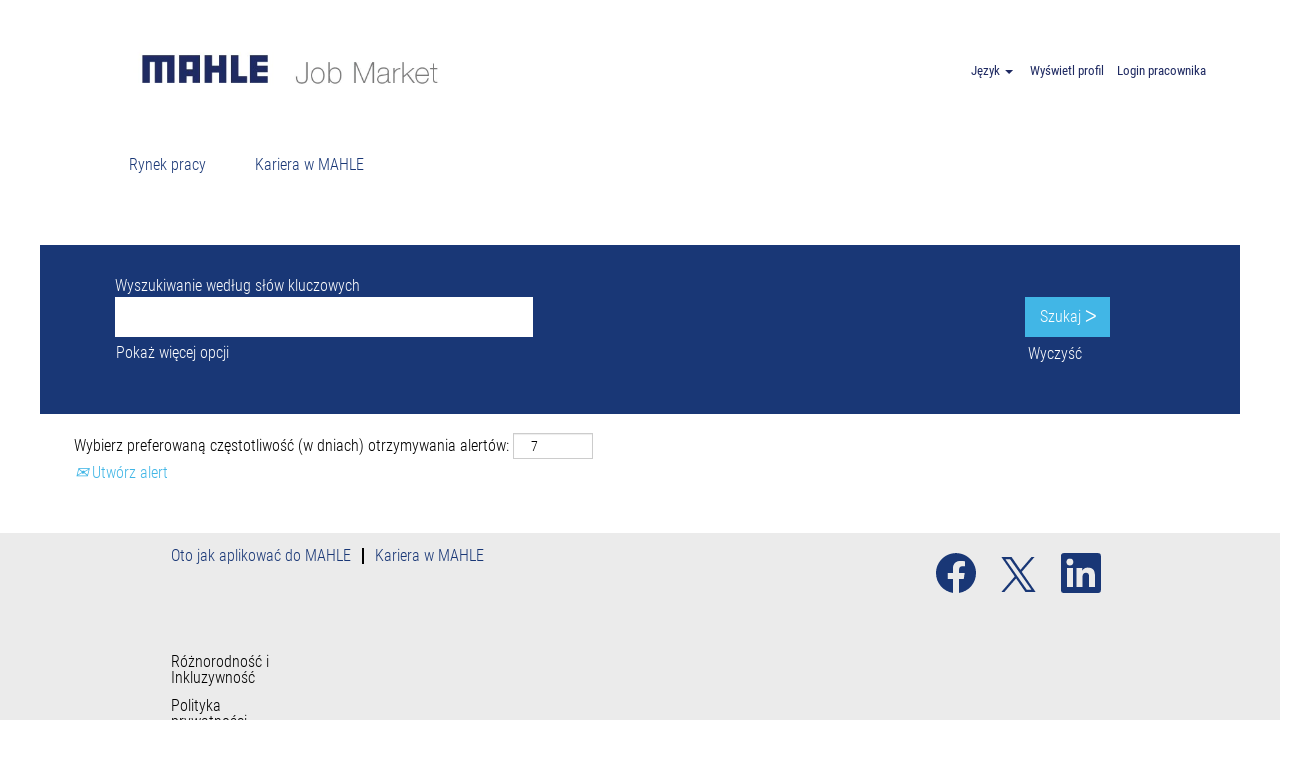

--- FILE ---
content_type: text/html;charset=UTF-8
request_url: https://careers.mahle.com/job/Wroc%C5%82aw-OE-Sales-Person/1026333201/
body_size: 100906
content:
<!DOCTYPE html>
<html class="html5" xml:lang="pl-PL" lang="pl-PL" xmlns="http://www.w3.org/1999/xhtml">

        <head>
            <meta http-equiv="X-UA-Compatible" content="IE=edge,chrome=1" />
            <meta http-equiv="Content-Type" content="text/html;charset=UTF-8" />
            <meta http-equiv="Content-Type" content="text/html; charset=utf-8" />
                <meta name="viewport" content="width=device-width, initial-scale=1.0" />
        <script type="text/javascript" class="keepscript">
            (function(w, d, s, l, i){
                w[l] = w[l] || [];
                w[l].push({
                    'gtm.start': new Date().getTime(), event: 'gtm.js'
                });
                var
                    f = d.getElementsByTagName(s)[0],
                    j = d.createElement(s),
                    dl = l != 'dataLayer' ? '&l=' + l : '';
                j.async = true;
                j.src = 'https://www.googletagmanager.com/gtm.js?id=' + i + dl;
                f.parentNode.insertBefore(j, f);
            })
            (window, document, 'script', 'dataLayer', 'GTM-NR22MLF3');
        </script>
                        <link type="text/css" class="keepscript" rel="stylesheet" href="https://careers.mahle.com/platform/bootstrap/3.4.8_NES/css/bootstrap.min.css" />
                            <link type="text/css" rel="stylesheet" href="/platform/css/j2w/min/bootstrapV3.global.responsive.min.css?h=7abe2b69" />
                            <link type="text/css" rel="stylesheet" href="/platform/csb/css/navbar-fixed-top.css" />
                <script type="text/javascript" src="https://performancemanager5.successfactors.eu/verp/vmod_v1/ui/extlib/jquery_3.5.1/jquery.js"></script>
                <script type="text/javascript" src="https://performancemanager5.successfactors.eu/verp/vmod_v1/ui/extlib/jquery_3.5.1/jquery-migrate.js"></script>
            <script type="text/javascript" src="/platform/js/jquery/jquery-migrate-1.4.1.js"></script>
                <title>OE Sales Person Szczegóły oferty pracy | MAHLE</title>

        <meta name="keywords" content="Wrocław OE Sales Person" />
        <meta name="description" content="Wrocław OE Sales Person" />
        <link rel="canonical" href="https://careers.mahle.com/job/Wroc%C5%82aw-OE-Sales-Person/1026333201/" />
            <meta name="robots" content="noindex" />
        <meta name="twitter:card" content="summary" />
                <meta property="og:title" content="OE Sales Person" />
                <meta property="og:description" content="OE Sales Person" />
                <meta name="twitter:title" content="OE Sales Person" />
                <meta name="twitter:description" content="OE Sales Person" />
                <link type="text/css" rel="stylesheet" href="//rmkcdn.successfactors.com/5c90da23/06f4e56d-27cd-4017-82f2-b.css" />
                            <link type="text/css" rel="stylesheet" href="/platform/csb/css/customHeader.css?h=7abe2b69" />
                            <link type="text/css" rel="stylesheet" href="/platform/css/j2w/min/sitebuilderframework.min.css?h=7abe2b69" />
                            <link type="text/css" rel="stylesheet" href="/platform/css/j2w/min/BS3ColumnizedSearch.min.css?h=7abe2b69" />
                            <link type="text/css" rel="stylesheet" href="/platform/fontawesome4.7/css/font-awesome-4.7.0.min.css?h=7abe2b69" />    <style>
    @import url('https://fonts.googleapis.com/css2?family=Roboto+Condensed:ital,wght@0,300;0,400;0,700;1,300;1,400;1,700&family=Roboto:ital,wght@0,300;1,100&display=swap');

    /* force Roboto Font in Job description */
    .jobdescription * {
        font-family: 'Roboto Condensed', sans-serif !important;
    }
    .jobdescription > * {
        font-family: 'Roboto Condensed', sans-serif !important;
        font-weight: 300;
        font-size: 16px;
    }
    /* General - Button straight corners */
    .btn, .keywordsearchbutton {
        border-radius:0px !important;
    }

    div.search {
        min-height: 300px !important;
    }
    input {
        border-radius: 0px !important;
        height: 40px !important;
        border-color: #ddd;
        border-style: solid;
        border-width: 1px;
    }
    select {
        border-radius: 0px !important;
        height: 40px !important;
    }
    .breadcrumb {
        padding: 0px;
    }

    .searchwell .row>div>span {
        margin-bottom: 0px; 
    }

    /* Job search */ 

    /* Hide Breadcrumb */

    .breadcrumbtrail {
        display: none;
    }

    /* H1 for search text */
    h1.keyword-title {
        text-align: center;
        font-size: 48px;
        color: #000000;
        padding: 30px;
    }

    /* Blue search box home page*/
    .mahleSearchBoxBackground{
        background-color: rgba(25,55,118,1.0);
        background-size: 100%;
        background-position: center center;
        position: absolute;
        left: 0px;
        height: 360px;
        width: 100%;
    }

    /* Job details page - Set the search at the bottom */
    .job-page .content>.inner {
        display: flex;
        flex-direction: column;
    }

    .job-page .content>.inner > * {
        width: 100%;
    }

    .job-page .content>.inner > #search-wrapper {
        order: 3;
        margin-top: 30px;
    }


    /* Job title in job details - banner with job title in it */
    .jobDisplayShell{
        max-width: 1200px;
        padding: 0px !important;
    }
    .joblayouttoken .inner , .customPlugin .inner{
        max-width: 1200px;
    }
    .joblayouttoken{
        max-width: 1200px;
        margin-left: auto;
        margin-right: auto;

    }
    .job > .joblayouttoken H1{

        margin-top: 25px;
        padding-bottom: 24px;
        padding-top: 0.24in;
        padding-left: 0.32in;
        padding-right: 0.24in;
        background-color: #1e2a63;
        font-size: 50px;
        font-weight: 300;
    }
    .job > .joblayouttoken H1 > span{
        color:white;
    }

    .job>div:nth-child(1) {
        height: 400px;
        position: absolute;
        left: 0px;
        margin-top: 90px;
        z-index: 1;
    }
    .job>div:nth-child(1) div {
        padding-left: 0px;
    }


    .back-to-search-wrapper{
        max-width:1200px;
    }
    


  
    .jobDisplayShell{
        z-index: 1;
    }



    /* Job details , job facts at the bottom - full with grey */
    .mahleJobDetailBottomBackground{
        background-color: #f1f1f1;
        background-size: 100%;
        background-position: center center;
        position: absolute;
        left: 0px;
        height: 700px;
        width: 100%;
        z-index:-1;
    }
    /* Job details / job facts box alignemnt */

    .job>.buttontext{
        padding-bottom:10px;
        padding-top:15px;
    }
    .job>.buttontext>.inner{
        max-width: 1200px;
        padding-left: 15px;
        padding-right: 15px;
    }

    .joblayouttoken-label {
        font-size: 17px;
        color: black;
    }

    .joblayouttoken:nth-of-type(n+12):nth-of-type(-n+16){
        padding: 15px 15px 15px 15px!important;
        background-color: #f1f1f1;
        min-height: 80px;
    }

    .joblayouttoken:nth-of-type(n+12):nth-of-type(-n+16)>.inner>.row>div {
        display: grid;
        padding-left: 0px;
    }

    .mahleJobDetailsBottomSeparator + .joblayouttoken {
    background-color: blue;

    }

    /* Job details - Your future at MAHLE */

    .mahleJobDetailsFuture{
        background-color: rgba(25,55,118,1.0);
        background-size: 100%;
        background-position: center center;
        position: absolute;
        left: 0px;
        height: 269px;
        width: 100%;
        z-index: -1;
    }

    /* Job search result, field alignment */
    .tiletitle h2{
        font-weight: 900;
    }


    /* Top menu alignment */
    .menu.desktop.upper a {
        padding-left: 0px;
    }
    .custom-header-menu{
        margin-left: 20%;
    }

    .custom-header-image{
        margin-left: 20%;
    }



/* Imprint title */

    .mahleImprintTitleContainer > .inner{
        padding-bottom: 0.24in;
        padding-top: 0.24in;
        padding-left: 0.32in;
        padding-right: 0.24in;
        background-color: #1e2a63;
        font-weight: 300;
        color: white;
    }
    .mahleImprintTitleContainer > .inner > span > p{
        font-weight: 300;
        color: white;
        font-size: 50px;
        margin-bottom: 0px;
    }

    .mahleImprintTitleContainer {
        position: absolute;
        left: 0px;
        margin-top: 250px;
        z-index: 1;
        background-color: transparent !important;
        width: 280px;
    }
    .mahleImprintContainer{
        height: 400px;
    }
    

    /* intro text */

    .mahleIntroText{
        font-size: 16px;
        color: rgb(34,51,68);
        margin: 15px ;
        margin-bottom: 24px;
        font-family: 'Roboto Condensed 300', sans-serif !important;
        font-weight: 300;
    }


    /* Phone adaptation */
    @media (max-width: 1200px){

         /* general */   
        #innershell {
            padding-left: 0px !important;
            padding-right: 0px !important;
        }
        #header .links .node {
            padding-right: 0;
        }
        div#newFacets > * {
            padding-left: 0px;
            padding-right: 0px;
        }
  
        /* Job title in job details - banner with job title in it */
        .job > .joblayouttoken H1{
            font-size: 20px;
            padding-bottom: 0.12in;
            padding-top: 0.12in;
            padding-left: 0.16in;
            padding-right: 0.16in;
        }
        .job>div:nth-child(2) {
            margin-top: 0px;
        }
        .content > .jobTitle {
            margin-top: 150px;
        }
        .mahleJobDetailtopLayout{
            height: 0px;
        }
        .mahleJobDetailsHeaderContainer{
            height: 0px !important;
        }
        .job>div:nth-child(1){
            height: 100px;
            margin-top: 0px; 
        }


        /* Imprint title */

        .mahleImprintTitleContainer > .inner{
            font-size: 20px;
                padding-bottom: 0.12in;
                padding-top: 0.12in;
                padding-left: 0.16in;
                padding-right: 0.16in;
        }
        .mahleImprintTitleContainer > .inner > span > p{
            font-size: 20px;
            margin-bottom: 0px;
        }

        .mahleImprintTitleContainer {
            margin-top: 150px;
            width: 120px;
        }
        .mahleImprintContainer{
            height: 200px;
        }

    }

    /* Only for desktop */
    @media (min-width: 1210px){

        /** Map Home page -> full width **/
        .map {
            position: absolute;
            top: 1200px;
            left: 0px;
            width: 100%;
            height: 350px;
        }
        .mahleMapBackground{
            height: 400px;
        }

        /* Job search result, field alignment */

        .section-field.customfield5 {
            width: 70%;
        }

        .section-field.location {
            width: 15%;
        }
        .section-field.customfield3 {
            width: 15%;
        }
        .oneline:last-child {
            justify-content: flex-end;
        }

        .joblayouttoken:nth-of-type(n+12):nth-of-type(-n+16){
            width: 50% !important;
            float: left;
        }

        /* refer a friend */
        .content > .jobTitle > .applylink > .employee-refer-a-friend{
            font-size: 20px !important;
        }
        /* Top apply link */
        .content > .jobTitle > .applylink >a{
            font-size: 20px;
        }
        .content > .jobTitle {
            position: absolute;
            left: 0px;
            top: 500px;
            z-index:999;
            margin-left: 30px;
        }
        .content > .jobTitle > .applylink {
            float: left !important;
        }
.buttontextd9ce78e2e33e70ba{
height: 240px;
    }

    </style>


<!-- Awards -->
<script type="text/javascript">
    function generateIntroImage(){
        var sJobLayout = $("span[data-careersite-propertyid=adcode]").text().trim().split('_')[0];
        $("span[data-careersite-propertyid=adcode]").hide();
        var parent = $("span[data-careersite-propertyid=customfield3]").parent()[0];

        if (!sJobLayout) {sJobLayout  = ""}

        var  oMapping = {
            "05": "//rmkcdn.successfactors.com/5c90da23/a05c2b39-c028-4ca8-ae63-2.jpg", //Students (commercial)
            "06": "//rmkcdn.successfactors.com/5c90da23/859858c3-dbfe-4234-a4bd-e.jpg", //Students (technical)
            "01": "//rmkcdn.successfactors.com/5c90da23/dcce76e7-0155-42b9-b55b-2.jpg", //Young Professionals (commercial)
            "02": "//rmkcdn.successfactors.com/5c90da23/a7cf049a-d17a-4093-aa86-c.jpg", //Young Professionals (technical)
            "04": "//rmkcdn.successfactors.com/5c90da23/87e36af1-5ecb-4888-8c90-3.jpg", //Professionals (technical)
            "03": "//rmkcdn.successfactors.com/5c90da23/76f2bca6-b653-4a96-9950-8.jpg", //Professionals (commercial)
            "07": "//rmkcdn.successfactors.com/5c90da23/ae316115-925e-485f-ba29-5.jpg", //E/E Positions
            "": "//rmkcdn.successfactors.com/5c90da23/ae316115-925e-485f-ba29-5.jpg"
        }
        var obj = $(".job > .displayDTM > .large-image-component");
        obj.addClass("mahleIntroCoverPicture")
        obj.css("background-image","url("+oMapping[sJobLayout]+")");

    }
</script>

<style type="text/css">
    .mahleIntroCoverPicture{
        left: 0px;
        position: absolute;
        background-size: cover;
        background-repeat: no-repeat !important;
        background-position-y: initial !important;
        z-index: -1;
    }

    /* Phone adaptation */
    @media (max-width: 1200px){
        .mahleIntroCoverPicture{
            height: 200px !important;
        }

    }
</style>



<!-- Awards -->
<script type="text/javascript">
    function generateAwards(){
        var sAwards = $("span[data-careersite-propertyid=customfield3]").text().trim();
        $("span[data-careersite-propertyid=customfield3]").hide();
        var parent = $("span[data-careersite-propertyid=customfield3]").parent()[0];

        var oPictures = {
            "AwardsGermany" : [
                "//rmkcdn.successfactors.com/5c90da23/9f7c3716-4518-4f17-82a5-3.png", // Universum
                "//rmkcdn.successfactors.com/d68c6211/cac5e31d-ea66-4e0a-ac63-9.png"  // Audit bf
            ],
            "AwardsAustria" : [
                "//rmkcdn.successfactors.com/5c90da23/39d9d28f-7a57-4d5c-827b-5.png", // BGF_Guetesiegel_2025-2027
                "//rmkcdn.successfactors.com/5c90da23/4e0a83b5-f9fd-4fa6-bd31-d.jpg", // equalita
                "//rmkcdn.successfactors.com/5c90da23/bfe0a728-a67a-4dd1-9c30-0.png"  // Best recruiters 2425.png

            ],
            "AwardsPoland" : [
                "//rmkcdn.successfactors.com/d68c6211/6443d656-aae2-474f-8767-1.png", // logo_przyjazna_rekrutacja_v1
                "//rmkcdn.successfactors.com/d68c6211/b5c43078-c733-4912-95ed-d.png", // february2021-january2022   
            ],
            "AwardsSlovenia" : [
                "//rmkcdn.successfactors.com/d68c6211/df506f4b-cb42-4518-a07c-a.jpg" // test_Slovenia
                //"//rmkcdn.successfactors.com/5c90da23/8b97730b-d465-4aea-89a0-9.png" // test_Slovenia
            ],            
            "AwardsBrazil" : [  
                "//rmkcdn.successfactors.com/d68c6211/030ad358-8c8e-48e1-8f38-e.jpg" // test_Brazylia
            ]
        };
        if (sAwards != ""){

            var container = document.createElement("div");
            container.setAttribute("class", "mahleAwardsContainer");
            parent.setAttribute("style", "padding-right: 0px; padding-left: 0px;");
            parent.appendChild(container);
            
            if (sAwards == "AwardsGermany"){
              var title = document.createElement("h2");
              title.setAttribute("id", "mahleAwardsTitle");
              title.innerHTML = "Unsere Auszeichnungen"; 
              container.appendChild(title);
           }
           else {
              var title = document.createElement("h2");
              title.setAttribute("id", "mahleAwardsTitle");
              title.innerHTML = "Our awards"; 
              container.appendChild(title);
           }

            var table = document.createElement("table");
            table.setAttribute("border", "0");
            table.setAttribute("class", "mahleAwardsTable");
            container.appendChild(table);

            var row = document.createElement("tr");
            table.setAttribute("id", "mahleAwardsRow");
            table.appendChild(row);

            var margin = 10;
            for (var i=0; i<oPictures[sAwards].length ; i++){
                var elem = document.createElement("img");
                elem.setAttribute("src", oPictures[sAwards][i]);
                elem.setAttribute("class", "mahleAwardsImg");
                elem.setAttribute("style", "margin-top: 15px; margin-bottom: 15px; margin-left: "+margin+"%;margin-right:"+margin+"%;");
                row.appendChild(elem);
            }
        }else{
            $(parent).hide();
        }
    }
</script>

<style type="text/css">
.mahleAwardsImg{
    max-height: 100px;
    max-width: 200px;
}
.mahleAwardsTable{
    width: 100%;
    text-align: center;
    margin-top: 30px;
    margin-bottom: 30px;
}
#mahleAwardsTitle{
    font-size: 32px;
    font-weight: 300;
    font-family: 'Roboto Condensed', sans-serif !important;
    margin-left: 20px;
    color:#000 !important;
}
.mahleAwardsContainer{
    /*display: none;*/
}
</style>

<!-- Benefits -->
<script type="text/javascript">
    function generateBenefits(){
        var sBenefits =  $("span[data-careersite-propertyid=customfield4]").text().trim();

        var parent = $("span[data-careersite-propertyid=customfield4]").parent()[0];
        $("span[data-careersite-propertyid=customfield4]").hide();
        
        if (sBenefits != ""){
            var aArray = sBenefits.split('/');
            var countryCode = aArray[0].split('-')[1];

            if (aArray[1] && aArray[1] !== ""){

                var aBen = aArray[1].split('_');

                var container = document.createElement("div");
                container.setAttribute("class", "mahleBenefitsContainer");
                parent.appendChild(container);

                for (var i=0; i<aBen.length; i++)  
                {  
                    
                    var elem = document.createElement("img");
                    elem.setAttribute("src", mapBenefitPicture(aBen[i]));
                    elem.setAttribute("class", "mahleBenefits");
                    elem.setAttribute("id", "BENIMG_"+aBen[i]);

                    var popover = document.createElement("div");
                    popover.setAttribute("class", "mahleBenefitsPopover");
                    popover.innerHTML = mapBenefitText(aBen[i], countryCode); 
                    popover.setAttribute("id", "BENPOP_"+aBen[i]);
                    elem.onmouseover = function(){mahleBenefitsOnHover(this)};
                    elem.onmouseout = function(){mahleBenefitsOnHoverOut(this)};

                    var itemContainer = document.createElement("div");
                    itemContainer.setAttribute("class", "mahleBenefitsItemContainer");
                    itemContainer.appendChild(elem);
                    itemContainer.appendChild(popover);

                    container.appendChild(itemContainer);

                }  
            }else{
                $(parent).hide();
            }
        }else{
            $(parent).hide();
        }
    }
    function mahleBenefitsOnHover(elem){
        document.getElementById(elem.id.replace("BENIMG","BENPOP")).style.display = "block";
    }

    function mahleBenefitsOnHoverOut(elem){
        document.getElementById(elem.id.replace("BENIMG","BENPOP")).style.display = "none";
    }

    function mapBenefitPicture(sBen){
        var baseUrl = '//rmkcdn.successfactors.com/d68c6211/';
        switch (sBen){
            case 'AB': return baseUrl+'9bd1a690-cca5-4abb-91bc-7.png';
            case 'AE': return baseUrl+'4b6ffe92-f81d-4ae9-a12f-9.png';
            case 'AP': return baseUrl+'6fa640de-24a7-4a53-a837-e.png';
            case 'BO': return baseUrl+'b7339b20-3840-4d3c-876f-c.png';
            case 'CA': return baseUrl+'240dea6e-d35f-47a7-b77d-9.png';
            case 'CB': return baseUrl+'498fee14-6fec-44a6-bacc-f.png';
            case 'CD': return baseUrl+'2e5bb385-5ecf-4105-b65f-3.png';
            case 'CH': return baseUrl+'e92c2f7a-b210-4641-9b82-c.png';
            case 'CI': return baseUrl+'bc677ecf-b71e-43e9-8f85-4.png';
            case 'CM': return baseUrl+'dc9542f8-c618-4867-9521-c.png';
            case 'CN': return baseUrl+'93ee57c2-0d7b-4335-bb12-c.png';
            case 'CP': return baseUrl+'23fe7a4b-f4a4-461a-82e8-4.png';
            case 'DA': return baseUrl+'c8f5609b-9d58-4c85-acad-9.png';
            case 'DC': return baseUrl+'64e32611-3e28-442f-8382-a.png';
            case 'DI': return baseUrl+'04cf206a-f257-4eed-a1f9-b.png';
            case 'DR': return baseUrl+'cfe4df6e-af05-4423-8a36-2.png';
            case 'DS': return baseUrl+'293a3ca6-fad8-440e-b8a4-b.png';
            case 'EP': return baseUrl+'565c12cf-55b4-47d9-a3dd-f.png';
            case 'ER': return baseUrl+'224ee8cd-f977-4a91-808e-3.png';
            case 'FH': return baseUrl+'afdf005b-6c82-4a97-8104-8.png';
            case 'FS': return baseUrl+'b85f09b6-992e-4cbf-bbcb-9.png';
            case 'GD': return baseUrl+'1dd827b8-e690-479a-a55a-4.png';
            case 'HB': return baseUrl+'6a29a323-2683-4620-a39d-9.png';
            case 'HC': return baseUrl+'70881020-c83b-4d8f-97d6-8.png';
            case 'HI': return baseUrl+'fa8b8b85-cc21-4fef-a80e-8.png';
            case 'IB': return baseUrl+'77cab543-47bb-42e8-b3ba-6.png';
            case 'KG': return baseUrl+'1aa0d7ad-342a-46c4-8212-0.png';
            case 'LI': return baseUrl+'b55186ba-9b33-4601-81b8-c.png';
            case 'LS': return baseUrl+'6af23640-b0cb-47be-88b8-5.png';
            case 'LT': return baseUrl+'da8512da-51c7-45f2-841b-5.png';
            case 'MA': return baseUrl+'1ca165d4-89bb-4cfd-ab1e-b.png';
            case 'MI': return baseUrl+'0c67abc2-5429-4c11-845e-5.png';
            case 'MO': return baseUrl+'3778b935-6e0d-44c3-8a79-c.png';
            case 'MP': return baseUrl+'205778ff-2328-4902-a91e-3.png';
            case 'MW': return baseUrl+'a2fd3aa3-e7eb-4801-8139-5.png';
            case 'OB': return baseUrl+'c91257c8-1283-44b1-a31f-4.png';
            case 'PC': return baseUrl+'0e570279-89a8-4937-9b6a-5.png';
            case 'PE': return baseUrl+'9099ec65-1226-4639-aafc-a.png';
            case 'PH': return baseUrl+'cf021537-e4cb-41a1-9b32-f.png';
            case 'PP': return baseUrl+'1f2b0f73-425c-436e-b88d-f.png';
            case 'RB': return baseUrl+'7e0998df-f21d-4410-b7d7-e.png';
            case 'RE': return baseUrl+'f0a0e6c5-a675-4e04-a18b-3.png';
            case 'SA': return baseUrl+'32fd26d1-c943-4b67-833d-b.png';
            case 'SC': return baseUrl+'898f7923-f7ac-4488-80c0-d.png';
            case 'SE': return baseUrl+'e16c9cde-a1c7-4d12-a1d3-b.png';
            case 'SP': return baseUrl+'758d9931-63e7-4963-a232-f.png';
            case 'SS': return baseUrl+'ad8c2a7f-a404-4a34-ae9b-c.png';
            case 'TA': return baseUrl+'4f05fe43-7478-44df-964e-c.png';
            case 'TB': return baseUrl+'c0f85c81-19d7-4246-9d78-0.png';
            case 'TC': return baseUrl+'371e31d7-d92a-4d7b-8924-d.png';
            case 'TO': return baseUrl+'760426ec-86a0-41cf-9125-7.png';
            case 'TP': return baseUrl+'47c1bc08-40a8-47b9-9777-e.png';
            case 'TR': return baseUrl+'2fb2ac08-8566-40ef-884d-d.png';
            case 'UN': return baseUrl+'36169361-8043-4416-8f08-7.png';
            case 'SK': return baseUrl+'5ee32758-1caa-4b94-9676-1.png';
            case 'SV': return baseUrl+'11dcaa45-0c27-43f5-b498-1.png';
            case 'GR': return baseUrl+'e955653b-1379-4c12-a9fc-8.png';
        }
    }

    //rmkcdn.successfactors.com/d68c6211/f7c80ff5-1c1f-4948-8b51-5.png

    function mapBenefitText(sBen, countryCode){
        var benefitText = "";
        switch (countryCode){
            case "DE": benefitText = getBenefitText_DE(sBen); break;
            case "DEstu": benefitText = getBenefitText_DE(sBen); break;
            case "AT": benefitText = getBenefitText_DE(sBen); break;
            case "BR": benefitText = getBenefitText_PT(sBen); break;
            case "PT": benefitText = getBenefitText_PT(sBen); break;
            case "TR": benefitText = getBenefitText_TR(sBen); break;
            case "UK": benefitText = getBenefitText_EN(sBen); break;
            case "US": benefitText = getBenefitText_EN(sBen); break;
            case "IT": benefitText = getBenefitText_IT(sBen); break;
            case "PL": benefitText = getBenefitText_PL(sBen); break;
            case "SL": benefitText = getBenefitText_SL(sBen); break;
            case "MX": benefitText = getBenefitText_ES(sBen); break;
            case "JP": benefitText = getBenefitText_JP(sBen); break;
            case "RO": benefitText = getBenefitText_RO(sBen); break;
            case "HU": benefitText = getBenefitText_HU(sBen); break;
            case "BH": benefitText = getBenefitText_BH(sBen); break;
            case "KR": benefitText = getBenefitText_KR(sBen); break;
            case "CZ": benefitText = getBenefitText_CZ(sBen); break;
            case "SK": benefitText = getBenefitText_SK(sBen); break;
        }
        if (benefitText == ""){
            benefitText = getBenefitText_EN(sBen);
        }
        
        return benefitText;
    }

    function getBenefitText_EN(sBen){
        switch (sBen){
            case "AB": return "Attendance bonus";
            case "AE": return "Annual special events";
            case "AP": return "Attractive pay";
            case "BO": return "Bonus";
            case "CA": return "Christmas package";
            case "CB": return "Company Bus";
            case "CD": return "Company Doctor";
            case "CH": return "Company health insurance";
            case "CI": return "Collective insurance";
            case "CM": return "Cash machine";
            case "CN": return "Casualty insurance";
            case "CP": return "Staff car park";
            case "DA": return "Dental Allowance";
            case "DC": return "Company-owned daycare";
            case "DI": return "Discount platform for employees";
            case "DR": return "Discount in various restaurants";
            case "DS": return "Discount in shops";
            case "EP": return "Employee participation";
            case "ER": return "Employee referral program";
            case "FH": return "Flexible working hours";
            case "FS": return "Food subsidy";
            case "GD": return "Gym discount";
            case "HB": return "Holiday bonus";
            case "HC": return "Health check";
            case "HI": return "Private health insurance";
            case "IB": return "Insurance benefit";
            case "KG": return "Kindergarten subsidy";
            case "LI": return "Life Insurance";
            case "LS": return "Long service awards ";
            case "LT": return "Language training";
            case "MA": return "Benefits package 'MAHLEforMe'";
            case "MI": return "MIKI Internship";
            case "MO": return "13th month's salary";
            case "MP": return "Additional maternity pay";
            case "MW": return "Mobile working";
            case "OB": return "Standadized Onboarding Process";
            case "PC": return "Prepaid card";
            case "PE": return "Pension";
            case "PH": return "Paid holiday";
            case "PP": return "Additional paternity pay";
            case "RB": return "Relocation Bonus";
            case "RE": return "In-house canteen";
            case "SA": return "Sickness allowance";
            case "SC": return "Scholarships for employees's children";
            case "SE": return "Seniority allowance";
            case "SP": return "Company sports groups & health management";
            case "SS": return "Employee suggestion scheme";
            case "TA": return "Transport allowance";
            case "TB": return "Target Bonus";
            case "TC": return "Good transport connections";
            case "TO": return "Training offers";
            case "TP": return "Activities programme ";
            case "TR": return "Training program";
            case "UN": return "Uniforms";
            case "SK": return "Sport and cultural events";
            case "SV": return "Savings account";
            case "GR": return "Grocery discount";
        }
    }

    function getBenefitText_DE(sBen){
        switch (sBen){
            case "AP": return "Attraktive Vergütung";
            case "DC": return "Firmeneigene KiTa";
            case "DI": return "Mitarbeiter Rabattplattform";
            case "DS": return "Rabatt in Läden";
            case "FH": return "Flexibles Arbeiten in Gleitzeit";
            case "IB": return "Versicherungsvorteil";
            case "KG": return "Kindergartenzuschuss";
            case "MA": return "Benefit-Paket 'MAHLEforMe'";
            case "PE": return "Betriebliche Altersvorsorge";
            case "RE": return "Betriebsrestaurant";
            case "SP": return "Betriebssportgruppen & Gesundheitsmanagement";
            case "TC": return "Gute Verkehranbindung";
            case "TO": return "Schulungsangebote";
            case "TR": return "Weiterbildungsprogramm";
        }
    }

    function getBenefitText_PL(sBen){
        switch (sBen){
            case "AE": return "Wydarzenia integracyjne";
            case "ER": return "Program poleceń";
            case "FH": return "Elastyczne warunki pracy";
            case "HI": return "Prywatna Opieka Medyczna";
            case "LI": return "Ubezpieczenie grupowe na życie";
            case "LT": return "Kursy językowe";
            case "MA": return "Zniżki dla pracowników MAHLE";
            case "PC": return "Karta Edenred lub inne świadczenia z ZFŚS";
            case "RB": return "Bonus relokacyjny";
            case "SP": return "Dofinansowanie do karty Multisport";
            case "TO": return "Pakiet szkoleń wewnętrznych";
        }
    }

    function getBenefitText_SL(sBen){
        switch (sBen){
            case "CB": return "Delavski avtobus";
            case "CH": return "Zdravstveno zavarovanje";
            case "FS": return "Subvencionirana prehrana";
            case "HB": return "Regres";
            case "MA": return "Paket ugodnosti 'MAHLEforMe'";
            case "MI": return "Pripravništvo";
            case "PH": return "Plačani dopust";
            case "SA": return "Nadomestilo za bolezen";
            case "SC": return "Štipendije za otroke zaposlenih";
            case "SE": return "Dodatek za delovno dobo";
        }
    }

    function getBenefitText_ES(sBen){
        switch (sBen){
            case "AE": return "Eventos especiales anuales";
            case "CA": return "Aguinaldo";
            case "CB": return "Transporte";
            case "LI": return "Seguro de vida";
            case "MA": return "Programa de beneficios 'MAHLEforME'";
            case "RE": return "Cafeteria";
            case "SP": return "Eventos deportivos  y culturales";
            case "TR": return "Programas de entrenamiento";
            case "SK": return "Eventos deportivos y culturales";
            case "SV": return "Fondo de ahorro";
            case "GR": return "Vales de despensa";
        }
    }

    function getBenefitText_PT(sBen){
        switch (sBen){
            case "CA": return "Cesta de Natal";
            case "CB": return "Transporte Fretado ou Vale Transporte";
            case "CD": return "Medicina curativa";
            case "CH": return "Seguro de Saúde ";
            case "CI": return "Seguro de Vida";
            case "DA": return "Plano Odontológico";
            case "EP": return "Participação nos Lucros";
            case "FH": return "Horario de trabalho flexivel ";
            case "GD": return "Convênio com Academias";
            case "LI": return "Seguro de saúde agregado familiar";
            case "RE": return "Restaurante na empresa";
            case "SC": return "Auxílio Creche até 3 anos";
            case "TA": return "Subsidio de Transporte";
        }
    }

    function getBenefitText_JP(sBen){
        switch (sBen){
            case "CH": return "自社健康保険組合";
            case "FH": return "フレックス勤務";
            case "HC": return "健康診断";
            case "LS": return "永年勤続表彰";
            case "MP": return "産後休暇・育児休暇";
            case "MW": return "自由な働き方（テレワーク等）";
            case "TR": return "研修プログラム";
        }
    }

    function getBenefitText_TR(sBen){
        switch (sBen){
            case "BO": return "İkramiye";
            case "CB": return "Servis";
            case "FH": return "Esnek Çalışma Saatleri";
            case "HI": return "Özel Sağlık Sigortası";
            case "MW": return "Uzaktan Çalışma";
            case "RE": return "İşyeri yemekhanesi";
            case "SS": return "Çalışan Öneri Sistemi";
            case "TB": return "Hedef Bazlı Prim Sistemi";
            case "TP": return "Aktivite Programları";
            case "TR": return "Eğitim Fırsatları";
        }
    }

    function getBenefitText_RO(sBen){
        switch (sBen){
            case "CB": return "Transport asigurat";
            case "CD": return "Cabinet medical in incinta fabricii";
            case "CM": return "ATM";
            case "DR": return "Reduceri in restaurante";
            case "FH": return "Program de lucru flexibil";
            case "LT": return "Training limbi straine";
            case "MO": return "Al 13- lea salariu";
            case "RB": return "Bonus de relocare";
            case "RE": return "Cantina interna";
            case "TR": return "Program de training";
        }
    }

    function getBenefitText_HU(sBen){
        switch (sBen){
            case "AB": return "Jelenléti bónusz";
            case "BO": return "Bónuszprogram";
            case "DS": return "Bolti kedvezmények";
            case "FH": return "Rugalmas munkaidő";
            case "FS": return "Étkezési támogatás";
            case "LS": return "Törzsgárda jutalom";
            case "MA": return "MAHLEforMe' juttatások";
            case "SC": return "Továbbtanulás támogatása";
            case "TA": return "Munkába járási támogatás";
            case "TR": return "Tréning programok";
        }
    }

    function getBenefitText_BH(sBen){
        switch (sBen){
            case "CH": return "Zdravstveno osiguranje ";
            case "CI": return "Kolektivno osiguranje";
            case "CN": return "Osiguranje od nezgode";
            case "CP": return "Parking za zaposlene";
            case "FH": return "Flexibilno radno vrijeme";
            case "MP": return "Materinsko odsustvo";
            case "RE": return "Restoran";
            case "TA": return "naknada za prevoz";
            case "TR": return "Program obuka";
            case "UN": return "Uniforme";
        }
    }

    function getBenefitText_KR(sBen){
        switch (sBen){
            case "CB": return "통근버스";
            case "HC": return "종합건강검진(40세이상)";
            case "LS": return "장기근속포상";
            case "LT": return "영어교육제공";
            case "RE": return "회사식당";
            case "TA": return "출퇴근교통비 (과장이상)";
            case "TB": return "성과급지급(팀장이상)";
            case "TO": return "자기계발비지급";
            case "TR": return "교육프로그램";
        }
    }

    function getBenefitText_IT(sBen){
        switch (sBen){
            case "CP": return "Parcheggio Aziendale";
            case "DI": return "Convenzioni Aziendali";
            case "FH": return "Orario Flessibile";
            case "FS": return "Ticket Restaurant";
            case "LS": return "Premio Anzianità";
            case "MW": return "Lavoro da Remoto";
            case "RB": return "Supporto al Trasferimento";
            case "RE": return "Mensa Aziendale";
            case "TB": return "Premio di Risultato / Bonus";
            case "TR": return "Programmi Formativi";
        }
    }

    function getBenefitText_CZ(sBen){
        switch (sBen){
            case "AP": return "PODÍL NA HOSPODÁŘSKÉM VÝSLEDKU";
            case "DS": return "SLEVY PRO ZAMĚSTNANCE";
            case "MA": return "BALÍČEK BENEFITŮ 'MAHLEforME'";
            case "PE": return "PŘÍSPĚVEK NA PENZIJNÍ PŘIPOJIŠTĚNÍ";
            case "PH": return "DOVOLENÁ NAVÍC";
            case "RE": return "ZÁVODNÍ STRAVOVÁNÍ";
            case "SE": return "NÁBOROVÝ PŘÍSPĚVEK";
            case "TO": return "KARIÉRNÍ RŮST";
        }
    }

    function getBenefitText_SK(sBen){
        switch (sBen){
            case "FH": return "PRUŽNÝ PRACOVNÝ ČAS";
            case "MA": return "PROGRAM  BENEFITOV 'MAHLEforME'";
            case "PE": return "PRÍSPEVOK NA DÔCHODKOVÉ SPORENIE";
            case "SE": return "NÁBOROVÝ PŘÍSPĚVEK";
            case "SP": return "BENEFITY NA REGENERÁCIU ZAMĚSTNANCE";
            case "TO": return "TRÉNINGOVÝ A DEVELOPMENT PROGRAM";
        }
    }

</script>
<style type="text/css">

    .mahleBenefits {
        width: 40px;
        margin: 10px;
    }
    .mahleBenefitsContainer{
        
    }
    .mahleBenefitsItemContainer {
        float: left;
        margin: 3px;
        border-radius: 40px;
        border: solid 1px #999;
    }
    
    .mahleBenefitsPopover {
        position: absolute;
        background-color: rgba(25,55,118,1.0);
        padding-top: 6px;
        padding-bottom: 6px;
        padding-left: 10px;
        padding-right: 10px;
        border-radius: 6px;
        z-index: 999;
            display:none;
        color: white;
    }
</style>

        <link rel="shortcut icon" href="//rmkcdn.successfactors.com/5c90da23/6de9236b-89d5-4aac-ae68-b.ico" type="image/x-icon" />
            <style id="antiClickjack" type="text/css">body{display:none !important;}</style>
            <script type="text/javascript" id="antiClickJackScript">
                if (self === top) {
                    var antiClickjack = document.getElementById("antiClickjack");
                    antiClickjack.parentNode.removeChild(antiClickjack);
                } else {
                    top.location = self.location;
                }
            </script>
        </head>

        <body class="coreCSB job-page body   body" id="body">
    <noscript>
                <iframe src="https://www.googletagmanager.com/ns.html?id=GTM-NR22MLF3" height="0" width="0" style="display: none; visibility: hidden;"></iframe>

    </noscript>

        <div id="outershell" class="outershell">

    <div id="header" class="custom-header header headermain navbar navbar-default navbar-fixed-top" role="banner">
        <script type="text/javascript">
            //<![CDATA[
            $(function()
            {
                /* Using 'skipLinkSafari' to include CSS styles specific to Safari. */
                if (navigator.userAgent.indexOf('Safari') != -1 && navigator.userAgent.indexOf('Chrome') == -1) {
                    $("#skipLink").attr('class', 'skipLinkSafari');
                }
            });
            //]]>
             $(document).ready(function() {
                $("#skipLink").click(function (e) {
                    e.preventDefault();
                    $("#content").focus().css('outline','none');
                    var offset = $(':target').offset();
                    var fixedHeaderHeight = $("#header").innerHeight();
                    var scrollto = offset.top - fixedHeaderHeight;
                    $('html, body').animate({scrollTop:scrollto}, 0);
                });
              });

        </script>
        <div id="skip">
            <a href="#content" id="skipLink" class="skipLink" title="Przejdź do głównej zawartości"><span>Przejdź do głównej zawartości</span></a>
        </div>

        <div class="custom-mobile-header displayM center unmodified backgroundimage">
        <div class="custom-header-content custom-header-row-0">
            <div class="row">

                    <div class="custom-header-row-content custom-header-column-0 col-xs-4 content-align-left content-align-top backgroundcolor6d84070323db164b" style="padding:0px 0px 0px 0px; height:60px;">

    <div class="customheaderimagecontainer">
            <div class="custom-header-image backgroundimage verticallyscaled center" role="img" style="height:60px;"> 
            </div>
    </div>
                    </div>

                    <div class="custom-header-row-content custom-header-column-1 col-xs-8 content-align-right content-align-middle backgroundcolor6d84070323db164b" style="padding:5px 0px 5px 0px; height:13px;">

    <div class="custom-header-signinLanguage backgroundcolor6d84070323db164b" style="padding: 10px;">
        <div class="inner limitwidth">
            <div class="links" role="list">
                <div class="language node dropdown header-one headerlocaleselector linkhovercolor1a14f7729db45800 customheaderlinkhovercolor1a14f7729db45800" role="listitem">
        <a class="dropdown-toggle languageselector fontcolor1a14f7729db45800" style="font-family:custome34f87f5ffd24779ac4a6; font-size:13px;" role="button" aria-haspopup="true" aria-expanded="false" data-toggle="dropdown" href="#">Język <span class="caret"></span></a>
        <ul role="menu" class="dropdown-menu company-dropdown headerdropdown backgroundcolor6d84070323db164b" onclick=" event.stopPropagation();">
                    <li role="none" class="linkcolor1a14f7729db45800 linkhovercolor1a14f7729db45800 customheaderlinkhovercolor1a14f7729db45800">
                        <a role="menuitem" href="https://careers.mahle.com?locale=cs_CZ" lang="cs-CZ">Ceština (Ceská republika)</a>
                    </li>
                    <li role="none" class="linkcolor1a14f7729db45800 linkhovercolor1a14f7729db45800 customheaderlinkhovercolor1a14f7729db45800">
                        <a role="menuitem" href="https://careers.mahle.com?locale=de_DE" lang="de-DE">Deutsch (Deutschland)</a>
                    </li>
                    <li role="none" class="linkcolor1a14f7729db45800 linkhovercolor1a14f7729db45800 customheaderlinkhovercolor1a14f7729db45800">
                        <a role="menuitem" href="https://careers.mahle.com?locale=en_US" lang="en-US">English (United States)</a>
                    </li>
                    <li role="none" class="linkcolor1a14f7729db45800 linkhovercolor1a14f7729db45800 customheaderlinkhovercolor1a14f7729db45800">
                        <a role="menuitem" href="https://careers.mahle.com?locale=es_MX" lang="es-MX">Español (México)</a>
                    </li>
                    <li role="none" class="linkcolor1a14f7729db45800 linkhovercolor1a14f7729db45800 customheaderlinkhovercolor1a14f7729db45800">
                        <a role="menuitem" href="https://careers.mahle.com?locale=fr_FR" lang="fr-FR">Français (France)</a>
                    </li>
                    <li role="none" class="linkcolor1a14f7729db45800 linkhovercolor1a14f7729db45800 customheaderlinkhovercolor1a14f7729db45800">
                        <a role="menuitem" href="https://careers.mahle.com?locale=hu_HU" lang="hu-HU">Magyar (Magyarország)</a>
                    </li>
                    <li role="none" class="linkcolor1a14f7729db45800 linkhovercolor1a14f7729db45800 customheaderlinkhovercolor1a14f7729db45800">
                        <a role="menuitem" href="https://careers.mahle.com?locale=it_IT" lang="it-IT">Italiano (Italia)</a>
                    </li>
                    <li role="none" class="linkcolor1a14f7729db45800 linkhovercolor1a14f7729db45800 customheaderlinkhovercolor1a14f7729db45800">
                        <a role="menuitem" href="https://careers.mahle.com?locale=ja_JP" lang="ja-JP">日本語 (日本)</a>
                    </li>
                    <li role="none" class="linkcolor1a14f7729db45800 linkhovercolor1a14f7729db45800 customheaderlinkhovercolor1a14f7729db45800">
                        <a role="menuitem" href="https://careers.mahle.com?locale=pl_PL" lang="pl-PL">Polski</a>
                    </li>
                    <li role="none" class="linkcolor1a14f7729db45800 linkhovercolor1a14f7729db45800 customheaderlinkhovercolor1a14f7729db45800">
                        <a role="menuitem" href="https://careers.mahle.com?locale=pt_BR" lang="pt-BR">Português (Brasil)</a>
                    </li>
                    <li role="none" class="linkcolor1a14f7729db45800 linkhovercolor1a14f7729db45800 customheaderlinkhovercolor1a14f7729db45800">
                        <a role="menuitem" href="https://careers.mahle.com?locale=ro_RO" lang="ro-RO">Limba Română (România)</a>
                    </li>
                    <li role="none" class="linkcolor1a14f7729db45800 linkhovercolor1a14f7729db45800 customheaderlinkhovercolor1a14f7729db45800">
                        <a role="menuitem" href="https://careers.mahle.com?locale=sk_SK" lang="sk-SK">Slovencina (Slovensko)</a>
                    </li>
                    <li role="none" class="linkcolor1a14f7729db45800 linkhovercolor1a14f7729db45800 customheaderlinkhovercolor1a14f7729db45800">
                        <a role="menuitem" href="https://careers.mahle.com?locale=sl_SI" lang="sl-SI">Slovenščina (Slovenija)</a>
                    </li>
                    <li role="none" class="linkcolor1a14f7729db45800 linkhovercolor1a14f7729db45800 customheaderlinkhovercolor1a14f7729db45800">
                        <a role="menuitem" href="https://careers.mahle.com?locale=sr_RS" lang="sr-RS">српски (Republika Srbija)</a>
                    </li>
                    <li role="none" class="linkcolor1a14f7729db45800 linkhovercolor1a14f7729db45800 customheaderlinkhovercolor1a14f7729db45800">
                        <a role="menuitem" href="https://careers.mahle.com?locale=th_TH" lang="th-TH">ภาษาไทย (ประเทศไทย)</a>
                    </li>
                    <li role="none" class="linkcolor1a14f7729db45800 linkhovercolor1a14f7729db45800 customheaderlinkhovercolor1a14f7729db45800">
                        <a role="menuitem" href="https://careers.mahle.com?locale=tr_TR" lang="tr-TR">Türkçe (Türkiye)</a>
                    </li>
                    <li role="none" class="linkcolor1a14f7729db45800 linkhovercolor1a14f7729db45800 customheaderlinkhovercolor1a14f7729db45800">
                        <a role="menuitem" href="https://careers.mahle.com?locale=zh_CN" lang="zh-CN">简体中文 (中国大陆)</a>
                    </li>
        </ul>
                </div>
                    <div class="profile node linkhovercolor1a14f7729db45800 customheaderlinkhovercolor1a14f7729db45800" role="listitem">
			<div class="profileWidget">
					<a href="#" onclick="j2w.TC.handleViewProfileAction(event)" xml:lang="pl-PL" class="fontcolor1a14f7729db45800" lang="pl-PL" style="font-family:custome34f87f5ffd24779ac4a6; font-size:13px;">Wyświetl profil</a>
			</div>
                    </div>
                    <div class="profile node linkhovercolor1a14f7729db45800 customheaderlinkhovercolor1a14f7729db45800" role="listitem">

            <div class="employeeWidget linkhovecolor1a14f7729db45800">
                        <a class="empLoginLink fontcolor1a14f7729db45800" href="javascript:;" style="font-family:custome34f87f5ffd24779ac4a6; font-size:13px;" xml:lang="pl-PL" lang="pl-PL">Login pracownika</a>
            </div>
                    </div>
            </div>
        </div>
        <div class="clearfix"></div>
    </div>
                    </div>

                <div class="clearfix"></div>
            </div>
        </div>
        
        <div class="menu-items">
        </div>
        <div class="custom-header-content custom-header-row-1">
            <div class="row">

                    <div class="custom-header-row-content custom-header-column-0 col-xs-12 content-align-right content-align-middle backgroundcolore5fb9a687b7db634" style="padding:20px 0px 5px 0px; height:50px;">

    <div class="custom-header-menu backgroundcolore5fb9a687b7db634">
                <div class="menu mobile upper">
                    <div class="nav">
                        <div class="dropdown mobile-nav">
                            <a href="#" title="Menu" aria-label="Menu" class="dropdown-toggle" role="button" aria-expanded="false" data-toggle="collapse" data-target="#dropdown-menu-mobile" aria-controls="dropdown-menu-mobile"><span class="mobilelink fa fa-bars"></span></a>
                            
                        </div>
                    </div>
                </div>


    </div>
                    </div>

                <div class="clearfix"></div>
            </div>
        </div>
        
        <div class="menu-items">

    <div class="menu mobile upper">
        <div class="nav">
            <div class="dropdown mobile">
                <ul id="dropdown-menu-mobile" class="dropdown-menu nav-collapse-mobile-ced1ff9fbfba8228 backgroundcolore5fb9a687b7db634">
        <li class="linkcolor6d84070323db164b linkhovercolor6d84070323db164b customheaderlinkhovercolor6d84070323db164b"><a href="/" title="Rynek pracy">Rynek pracy</a></li>
        <li class="linkcolor6d84070323db164b linkhovercolor6d84070323db164b customheaderlinkhovercolor6d84070323db164b"><a href="https://www.jobs.mahle.com/germany/en/worldmap/" title="Kariera w MAHLE" target="_blank">Kariera w MAHLE</a></li>
                </ul>
            </div>
        </div>
    </div>
        </div>
        </div>
        <div class="custom-tablet-header displayT center unmodified backgroundimage">
        <div class="custom-header-content custom-header-row-0">
            <div class="row">

                    <div class="custom-header-row-content custom-header-column-0 col-xs-4 content-align-left content-align-top backgroundcolor6d84070323db164b" style="padding:0px 0px 0px 0px; height:60px;">

    <div class="customheaderimagecontainer">
            <div class="custom-header-image backgroundimage verticallyscaled center" role="img" style="height:60px;"> 
            </div>
    </div>
                    </div>

                    <div class="custom-header-row-content custom-header-column-1 col-xs-8 content-align-right content-align-middle backgroundcolor6d84070323db164b" style="padding:5px 0px 5px 0px; height:13px;">

    <div class="custom-header-signinLanguage backgroundcolor6d84070323db164b" style="padding: 10px;">
        <div class="inner limitwidth">
            <div class="links" role="list">
                <div class="language node dropdown header-one headerlocaleselector linkhovercolor1a14f7729db45800 customheaderlinkhovercolor1a14f7729db45800" role="listitem">
        <a class="dropdown-toggle languageselector fontcolor1a14f7729db45800" style="font-family:custome34f87f5ffd24779ac4a6; font-size:13px;" role="button" aria-haspopup="true" aria-expanded="false" data-toggle="dropdown" href="#">Język <span class="caret"></span></a>
        <ul role="menu" class="dropdown-menu company-dropdown headerdropdown backgroundcolor6d84070323db164b" onclick=" event.stopPropagation();">
                    <li role="none" class="linkcolor1a14f7729db45800 linkhovercolor1a14f7729db45800 customheaderlinkhovercolor1a14f7729db45800">
                        <a role="menuitem" href="https://careers.mahle.com?locale=cs_CZ" lang="cs-CZ">Ceština (Ceská republika)</a>
                    </li>
                    <li role="none" class="linkcolor1a14f7729db45800 linkhovercolor1a14f7729db45800 customheaderlinkhovercolor1a14f7729db45800">
                        <a role="menuitem" href="https://careers.mahle.com?locale=de_DE" lang="de-DE">Deutsch (Deutschland)</a>
                    </li>
                    <li role="none" class="linkcolor1a14f7729db45800 linkhovercolor1a14f7729db45800 customheaderlinkhovercolor1a14f7729db45800">
                        <a role="menuitem" href="https://careers.mahle.com?locale=en_US" lang="en-US">English (United States)</a>
                    </li>
                    <li role="none" class="linkcolor1a14f7729db45800 linkhovercolor1a14f7729db45800 customheaderlinkhovercolor1a14f7729db45800">
                        <a role="menuitem" href="https://careers.mahle.com?locale=es_MX" lang="es-MX">Español (México)</a>
                    </li>
                    <li role="none" class="linkcolor1a14f7729db45800 linkhovercolor1a14f7729db45800 customheaderlinkhovercolor1a14f7729db45800">
                        <a role="menuitem" href="https://careers.mahle.com?locale=fr_FR" lang="fr-FR">Français (France)</a>
                    </li>
                    <li role="none" class="linkcolor1a14f7729db45800 linkhovercolor1a14f7729db45800 customheaderlinkhovercolor1a14f7729db45800">
                        <a role="menuitem" href="https://careers.mahle.com?locale=hu_HU" lang="hu-HU">Magyar (Magyarország)</a>
                    </li>
                    <li role="none" class="linkcolor1a14f7729db45800 linkhovercolor1a14f7729db45800 customheaderlinkhovercolor1a14f7729db45800">
                        <a role="menuitem" href="https://careers.mahle.com?locale=it_IT" lang="it-IT">Italiano (Italia)</a>
                    </li>
                    <li role="none" class="linkcolor1a14f7729db45800 linkhovercolor1a14f7729db45800 customheaderlinkhovercolor1a14f7729db45800">
                        <a role="menuitem" href="https://careers.mahle.com?locale=ja_JP" lang="ja-JP">日本語 (日本)</a>
                    </li>
                    <li role="none" class="linkcolor1a14f7729db45800 linkhovercolor1a14f7729db45800 customheaderlinkhovercolor1a14f7729db45800">
                        <a role="menuitem" href="https://careers.mahle.com?locale=pl_PL" lang="pl-PL">Polski</a>
                    </li>
                    <li role="none" class="linkcolor1a14f7729db45800 linkhovercolor1a14f7729db45800 customheaderlinkhovercolor1a14f7729db45800">
                        <a role="menuitem" href="https://careers.mahle.com?locale=pt_BR" lang="pt-BR">Português (Brasil)</a>
                    </li>
                    <li role="none" class="linkcolor1a14f7729db45800 linkhovercolor1a14f7729db45800 customheaderlinkhovercolor1a14f7729db45800">
                        <a role="menuitem" href="https://careers.mahle.com?locale=ro_RO" lang="ro-RO">Limba Română (România)</a>
                    </li>
                    <li role="none" class="linkcolor1a14f7729db45800 linkhovercolor1a14f7729db45800 customheaderlinkhovercolor1a14f7729db45800">
                        <a role="menuitem" href="https://careers.mahle.com?locale=sk_SK" lang="sk-SK">Slovencina (Slovensko)</a>
                    </li>
                    <li role="none" class="linkcolor1a14f7729db45800 linkhovercolor1a14f7729db45800 customheaderlinkhovercolor1a14f7729db45800">
                        <a role="menuitem" href="https://careers.mahle.com?locale=sl_SI" lang="sl-SI">Slovenščina (Slovenija)</a>
                    </li>
                    <li role="none" class="linkcolor1a14f7729db45800 linkhovercolor1a14f7729db45800 customheaderlinkhovercolor1a14f7729db45800">
                        <a role="menuitem" href="https://careers.mahle.com?locale=sr_RS" lang="sr-RS">српски (Republika Srbija)</a>
                    </li>
                    <li role="none" class="linkcolor1a14f7729db45800 linkhovercolor1a14f7729db45800 customheaderlinkhovercolor1a14f7729db45800">
                        <a role="menuitem" href="https://careers.mahle.com?locale=th_TH" lang="th-TH">ภาษาไทย (ประเทศไทย)</a>
                    </li>
                    <li role="none" class="linkcolor1a14f7729db45800 linkhovercolor1a14f7729db45800 customheaderlinkhovercolor1a14f7729db45800">
                        <a role="menuitem" href="https://careers.mahle.com?locale=tr_TR" lang="tr-TR">Türkçe (Türkiye)</a>
                    </li>
                    <li role="none" class="linkcolor1a14f7729db45800 linkhovercolor1a14f7729db45800 customheaderlinkhovercolor1a14f7729db45800">
                        <a role="menuitem" href="https://careers.mahle.com?locale=zh_CN" lang="zh-CN">简体中文 (中国大陆)</a>
                    </li>
        </ul>
                </div>
                    <div class="profile node linkhovercolor1a14f7729db45800 customheaderlinkhovercolor1a14f7729db45800" role="listitem">
			<div class="profileWidget">
					<a href="#" onclick="j2w.TC.handleViewProfileAction(event)" xml:lang="pl-PL" class="fontcolor1a14f7729db45800" lang="pl-PL" style="font-family:custome34f87f5ffd24779ac4a6; font-size:13px;">Wyświetl profil</a>
			</div>
                    </div>
                    <div class="profile node linkhovercolor1a14f7729db45800 customheaderlinkhovercolor1a14f7729db45800" role="listitem">

            <div class="employeeWidget linkhovecolor1a14f7729db45800">
                        <a class="empLoginLink fontcolor1a14f7729db45800" href="javascript:;" style="font-family:custome34f87f5ffd24779ac4a6; font-size:13px;" xml:lang="pl-PL" lang="pl-PL">Login pracownika</a>
            </div>
                    </div>
            </div>
        </div>
        <div class="clearfix"></div>
    </div>
                    </div>

                <div class="clearfix"></div>
            </div>
        </div>
        
        <div class="menu-items">
        </div>
        <div class="custom-header-content custom-header-row-1">
            <div class="row">

                    <div class="custom-header-row-content custom-header-column-0 col-xs-12 content-align-right content-align-middle backgroundcolore5fb9a687b7db634" style="padding:20px 0px 5px 0px; height:50px;">

    <div class="custom-header-menu backgroundcolore5fb9a687b7db634">
                <div class="limitwidth">
                    <div class="menu tablet upper">
                        <div class="nav">
                            <div class="dropdown mobile-nav">
                                <a href="#" title="Menu" aria-label="Menu" class="dropdown-toggle" role="button" aria-expanded="false" data-toggle="collapse" data-target="#dropdown-menu-tablet" aria-controls="dropdown-menu-tablet"><span class="mobilelink fa fa-bars"></span></a>
                                
                            </div>
                        </div>
                    </div>
                </div>


    </div>
                    </div>

                <div class="clearfix"></div>
            </div>
        </div>
        
        <div class="menu-items">

    <div class="menu tablet upper">
        <div class="nav">
            <div class="dropdown tablet">
                <ul id="dropdown-menu-tablet" class="dropdown-menu nav-collapse-tablet-ced1ff9fbfba8228 backgroundcolore5fb9a687b7db634">
        <li class="linkcolor6d84070323db164b linkhovercolor6d84070323db164b customheaderlinkhovercolor6d84070323db164b"><a href="/" title="Rynek pracy">Rynek pracy</a></li>
        <li class="linkcolor6d84070323db164b linkhovercolor6d84070323db164b customheaderlinkhovercolor6d84070323db164b"><a href="https://www.jobs.mahle.com/germany/en/worldmap/" title="Kariera w MAHLE" target="_blank">Kariera w MAHLE</a></li>
                </ul>
            </div>
        </div>
    </div>
        </div>
        </div>
        <div class="custom-desktop-header displayD center unmodified backgroundimage" role="navigation" aria-label="Nagłówek">
        <div class="custom-header-content custom-header-row-0">
            <div class="row">

                    <div class="custom-header-row-content custom-header-column-0 col-xs-6 content-align-left content-align-top backgroundcolor6d84070323db164b" style="padding:0px 0px 0px 0px; height:140px;">

    <div class="customheaderimagecontainer">
            <span class="custom-header-image backgroundimage2a82bc60-adcc-4613-b24a-3 verticallyscaled bottomleft customheaderlinkhovercolor6d84070323db164b" role="img" style="height:140px;">
                 <a href="https://careers.mahle.com/"></a>
             </span>
    </div>
                    </div>

                    <div class="custom-header-row-content custom-header-column-1 col-xs-3 content-align-right content-align-middle backgroundcolor6d84070323db164b" style="padding:5px 0px 5px 0px; height:40px;">

    <div class="custom-header-text backgroundcolor6d84070323db164b linkhovercolor6d84070323db164b customheaderlinkhovercolor6d84070323db164b">
        <div class="inner" style=" font-size:16px;"><span class="fontcolorb6a533a1"></span>
        </div>
    </div>
                    </div>

                    <div class="custom-header-row-content custom-header-column-2 col-xs-3 content-align-left content-align-middle backgroundcolor6d84070323db164b" style="padding:5px 0px 5px 0px; height:40px;">

    <div class="custom-header-signinLanguage backgroundcolor6d84070323db164b" style="padding: 10px;">
        <div class="inner limitwidth">
            <div class="links" role="list">
                <div class="language node dropdown header-one headerlocaleselector linkhovercolor1a14f7729db45800 customheaderlinkhovercolor1a14f7729db45800" role="listitem">
        <a class="dropdown-toggle languageselector fontcolor1a14f7729db45800" style="font-family:custome34f87f5ffd24779ac4a6; font-size:13px;" role="button" aria-haspopup="true" aria-expanded="false" data-toggle="dropdown" href="#">Język <span class="caret"></span></a>
        <ul role="menu" class="dropdown-menu company-dropdown headerdropdown backgroundcolor6d84070323db164b" onclick=" event.stopPropagation();">
                    <li role="none" class="linkcolor1a14f7729db45800 linkhovercolor1a14f7729db45800 customheaderlinkhovercolor1a14f7729db45800">
                        <a role="menuitem" href="https://careers.mahle.com?locale=cs_CZ" lang="cs-CZ">Ceština (Ceská republika)</a>
                    </li>
                    <li role="none" class="linkcolor1a14f7729db45800 linkhovercolor1a14f7729db45800 customheaderlinkhovercolor1a14f7729db45800">
                        <a role="menuitem" href="https://careers.mahle.com?locale=de_DE" lang="de-DE">Deutsch (Deutschland)</a>
                    </li>
                    <li role="none" class="linkcolor1a14f7729db45800 linkhovercolor1a14f7729db45800 customheaderlinkhovercolor1a14f7729db45800">
                        <a role="menuitem" href="https://careers.mahle.com?locale=en_US" lang="en-US">English (United States)</a>
                    </li>
                    <li role="none" class="linkcolor1a14f7729db45800 linkhovercolor1a14f7729db45800 customheaderlinkhovercolor1a14f7729db45800">
                        <a role="menuitem" href="https://careers.mahle.com?locale=es_MX" lang="es-MX">Español (México)</a>
                    </li>
                    <li role="none" class="linkcolor1a14f7729db45800 linkhovercolor1a14f7729db45800 customheaderlinkhovercolor1a14f7729db45800">
                        <a role="menuitem" href="https://careers.mahle.com?locale=fr_FR" lang="fr-FR">Français (France)</a>
                    </li>
                    <li role="none" class="linkcolor1a14f7729db45800 linkhovercolor1a14f7729db45800 customheaderlinkhovercolor1a14f7729db45800">
                        <a role="menuitem" href="https://careers.mahle.com?locale=hu_HU" lang="hu-HU">Magyar (Magyarország)</a>
                    </li>
                    <li role="none" class="linkcolor1a14f7729db45800 linkhovercolor1a14f7729db45800 customheaderlinkhovercolor1a14f7729db45800">
                        <a role="menuitem" href="https://careers.mahle.com?locale=it_IT" lang="it-IT">Italiano (Italia)</a>
                    </li>
                    <li role="none" class="linkcolor1a14f7729db45800 linkhovercolor1a14f7729db45800 customheaderlinkhovercolor1a14f7729db45800">
                        <a role="menuitem" href="https://careers.mahle.com?locale=ja_JP" lang="ja-JP">日本語 (日本)</a>
                    </li>
                    <li role="none" class="linkcolor1a14f7729db45800 linkhovercolor1a14f7729db45800 customheaderlinkhovercolor1a14f7729db45800">
                        <a role="menuitem" href="https://careers.mahle.com?locale=pl_PL" lang="pl-PL">Polski</a>
                    </li>
                    <li role="none" class="linkcolor1a14f7729db45800 linkhovercolor1a14f7729db45800 customheaderlinkhovercolor1a14f7729db45800">
                        <a role="menuitem" href="https://careers.mahle.com?locale=pt_BR" lang="pt-BR">Português (Brasil)</a>
                    </li>
                    <li role="none" class="linkcolor1a14f7729db45800 linkhovercolor1a14f7729db45800 customheaderlinkhovercolor1a14f7729db45800">
                        <a role="menuitem" href="https://careers.mahle.com?locale=ro_RO" lang="ro-RO">Limba Română (România)</a>
                    </li>
                    <li role="none" class="linkcolor1a14f7729db45800 linkhovercolor1a14f7729db45800 customheaderlinkhovercolor1a14f7729db45800">
                        <a role="menuitem" href="https://careers.mahle.com?locale=sk_SK" lang="sk-SK">Slovencina (Slovensko)</a>
                    </li>
                    <li role="none" class="linkcolor1a14f7729db45800 linkhovercolor1a14f7729db45800 customheaderlinkhovercolor1a14f7729db45800">
                        <a role="menuitem" href="https://careers.mahle.com?locale=sl_SI" lang="sl-SI">Slovenščina (Slovenija)</a>
                    </li>
                    <li role="none" class="linkcolor1a14f7729db45800 linkhovercolor1a14f7729db45800 customheaderlinkhovercolor1a14f7729db45800">
                        <a role="menuitem" href="https://careers.mahle.com?locale=sr_RS" lang="sr-RS">српски (Republika Srbija)</a>
                    </li>
                    <li role="none" class="linkcolor1a14f7729db45800 linkhovercolor1a14f7729db45800 customheaderlinkhovercolor1a14f7729db45800">
                        <a role="menuitem" href="https://careers.mahle.com?locale=th_TH" lang="th-TH">ภาษาไทย (ประเทศไทย)</a>
                    </li>
                    <li role="none" class="linkcolor1a14f7729db45800 linkhovercolor1a14f7729db45800 customheaderlinkhovercolor1a14f7729db45800">
                        <a role="menuitem" href="https://careers.mahle.com?locale=tr_TR" lang="tr-TR">Türkçe (Türkiye)</a>
                    </li>
                    <li role="none" class="linkcolor1a14f7729db45800 linkhovercolor1a14f7729db45800 customheaderlinkhovercolor1a14f7729db45800">
                        <a role="menuitem" href="https://careers.mahle.com?locale=zh_CN" lang="zh-CN">简体中文 (中国大陆)</a>
                    </li>
        </ul>
                </div>
                    <div class="profile node linkhovercolor1a14f7729db45800 customheaderlinkhovercolor1a14f7729db45800" role="listitem">
			<div class="profileWidget">
					<a href="#" onclick="j2w.TC.handleViewProfileAction(event)" xml:lang="pl-PL" class="fontcolor1a14f7729db45800" lang="pl-PL" style="font-family:custome34f87f5ffd24779ac4a6; font-size:13px;">Wyświetl profil</a>
			</div>
                    </div>
                    <div class="profile node linkhovercolor1a14f7729db45800 customheaderlinkhovercolor1a14f7729db45800" role="listitem">

            <div class="employeeWidget linkhovecolor1a14f7729db45800">
                        <a class="empLoginLink fontcolor1a14f7729db45800" href="javascript:;" style="font-family:custome34f87f5ffd24779ac4a6; font-size:13px;" xml:lang="pl-PL" lang="pl-PL">Login pracownika</a>
            </div>
                    </div>
            </div>
        </div>
        <div class="clearfix"></div>
    </div>
                    </div>

                <div class="clearfix"></div>
            </div>
        </div>
        
        <div class="menu-items">
        </div>
        <div class="custom-header-content custom-header-row-1">
            <div class="row">

                    <div class="custom-header-row-content custom-header-column-0 col-xs-6 content-align-left content-align-middle backgroundcolor6d84070323db164b" style="padding:3px 0px 5px 0px; height:50px;">

    <div class="custom-header-menu backgroundcolor6d84070323db164b">
                <div class="limitwidth">
                    <div class="menu desktop upper">
                        <div class="inner">
                            <ul class="nav nav-pills" role="list">
        <li class="linkcolor876c3e3406b41c12 linkhovercolor3163f758226b4645 customheaderlinkhovercolor3163f758226b4645"><a href="/" title="Rynek pracy">Rynek pracy</a></li>
        <li class="linkcolor876c3e3406b41c12 linkhovercolor3163f758226b4645 customheaderlinkhovercolor3163f758226b4645"><a href="https://www.jobs.mahle.com/germany/en/worldmap/" title="Kariera w MAHLE" target="_blank">Kariera w MAHLE</a></li>
                            </ul>
                        </div>
                    </div>
                </div>


    </div>
                    </div>

                    <div class="custom-header-row-content custom-header-column-1 col-xs-6 content-align-right content-align-middle backgroundcolor6d84070323db164b" style="padding:5px 0px 5px 0px; height:40px;">

    <div class="custom-header-text backgroundcolor6d84070323db164b linkhovercolor6d84070323db164b customheaderlinkhovercolor6d84070323db164b">
        <div class="inner" style=" font-size:16px;"><span class="fontcolorb6a533a1"></span>
        </div>
    </div>
                    </div>

                <div class="clearfix"></div>
            </div>
        </div>
        
        <div class="menu-items">
        </div>
        </div>
    </div>
        
        <script type="text/javascript">
            //<![CDATA[
                $(document).on('resizeFixedHeader', function () {
                    $('#fixedHeaderInlineStyle').remove();
                    $("<style type='text/css' id='fixedHeaderInlineStyle'>@media only screen and (min-width: 767px) { body { padding-top: " + $('#header').outerHeight(true) + "px;} }</style>").appendTo("head");
                }).trigger('resizeFixedHeader');
                $(window).on( "ready", function() {
                    $(document).trigger('resizeFixedHeader');
                });
                $(window).on( "load", function() {
                    $(document).trigger('resizeFixedHeader');
                });
            //]]>
        </script>
            <div id="innershell" class="innershell">
                <div id="content" tabindex="-1" class="content" role="main">
                    <div class="inner">

                <div id="search-wrapper">

        <div class="well well-small searchwell">
            <form class="form-inline keywordsearch jobAlertsSearchForm" role="search" name="keywordsearch" method="get" action="/search/" xml:lang="pl-PL" lang="pl-PL" style="margin: 0;">
                <input class="searchby" name="searchby" type="hidden" value="location" />
                <input name="createNewAlert" type="hidden" value="false" />
                <div>
                    <div class="row columnizedSearchForm">
                        <div class="column col-md-10">
                            <div class="fieldContainer row">
                                    <div class="rd-keywordsearch search-form-input keyword-group col-md-6">
                                            <div class="row labelrow">
                                                <span aria-hidden="true">Wyszukiwanie według słów kluczowych</span>
                                            </div>

                                        <i class="keywordsearch-icon"></i>
                                        <div class="row">
                                            <input type="text" class="col-md-12 keywordsearch-q" name="q" maxlength="50" aria-label="Wyszukiwanie według słów kluczowych" />
                                        </div>
                                    </div>
                                    <div class="search-form-input location-group col-md-6 rd-locationsearch" style="display:none">
                                            <div class="row labelrow">
                                                <span aria-hidden="true">Wyszukiwanie według lokalizacji</span>
                                            </div>

                                        <i class="locationsearch-icon"></i>
                                        <input type="text" class="location-input keywordsearch-locationsearch col-md-10" name="locationsearch" maxlength="50" aria-label="Wyszukiwanie według lokalizacji" />

                                        <div>
                                                <div class="searchswitcher locsearchswitcher">
                                                    <a tabindex="0" role="button" style="display:none" rel="distance" class="search-switcher-link search-switcher-geolocation" aria-label="Wyszukiwanie wg kodu pocztowego zamiast">Wyszukiwanie według kodu pocztowego</a>
                                                    <a tabindex="0" role="button" style="display:none" rel="location" class="search-switcher-link search-switcher-location" aria-label="Wyszukiwanie wg lokalizacji zamiast">Wyszukiwanie według lokalizacji</a>
                                                </div>
                                        </div>
                                    </div>
                                    <div class="rd-geolocationsearch searchforminput geolocation-group col-md-6" style="display:none">
                                            <div class="row labelrow">
                                                <div class="geolocationinputgroup col-md-10 col-sm-9 col-xs-8 geolocationlabel" aria-hidden="true">Wyszukiwanie według kodu pocztowego</div>

                                                <div class="col-md-2 col-sm-3 col-xs-4 distanceLabel" aria-hidden="true">Odległość</div>
                                            </div>

                                        <div class="row">
                                            <div class="geolocationinputgroup col-md-10 col-sm-9 col-xs-8">
                                                <input type="text" name="geolocation" class="geolocation geolocationinput" maxlength="50" aria-label="Wyszukiwanie według kodu pocztowego" />
                                            </div>

                                            <div class="searchforminput geolocationoptionsgroup col-md-2 col-sm-3 col-xs-4">
                                                    <select style="display:none" class="geolocation-distance-options-select input-small form-control geolocation-input" title="Promień w kilometrach" name="d" aria-label="Odległość">
                                                            
                                                            <option value="5" aria-label="5 km">5 km</option>
                                                            
                                                            <option value="10" selected="selected" aria-selected="true" aria-label="10 km">10 km</option>
                                                            
                                                            <option value="15" aria-label="15 km">15 km</option>
                                                            
                                                            <option value="50" aria-label="50 km">50 km</option>
                                                            
                                                            <option value="75" aria-label="75 km">75 km</option>
                                                    </select>

                                                <input class="geolocation-input geolocation-latitude" type="hidden" name="lat" />
                                                <input class="geolocation-input geolocation-longitude" type="hidden" name="lon" />
                                            </div>
                                                <div class="searchswitcher geosearchswitcher">
                                                    <a tabindex="0" rel="distance" role="button" class="search-switcher-link search-switcher-geolocation" aria-label="Wyszukiwanie wg kodu pocztowego zamiast">Wyszukiwanie według kodu pocztowego</a>
                                                    <a tabindex="0" rel="location" role="button" class="search-switcher-link search-switcher-location" aria-label="Wyszukiwanie wg lokalizacji zamiast">Wyszukiwanie według lokalizacji</a>
                                                </div>

                                        </div>
                                    </div>
                            </div>
                                <div class="row optionsLink optionsLink-padding">
            <span>
                
                <a href="javascript:void(0)" rel="advance" role="button" id="options-search" class="search-option-link btn-link" aria-controls="moreOptionsDiv" data-toggle="collapse" aria-expanded="false" data-moreOptions="Pokaż więcej opcji" data-lessOptions="Pokaż mniej opcji" data-target=".optionsDiv">Pokaż więcej opcji</a>
            </span>
                                </div>
            <div>
                <div id="moreOptionsDiv" style="" class="optionsDiv collapse">

                    <div id="optionsFacetLoading" class="optionsFacetLoading" aria-live="assertive">
                            <span>Ładowanie...</span>
                    </div>
                    <div id="optionsFacetValues" class="optionsFacetValues" style="display:none" tabindex="-1">
                        <hr aria-hidden="true" />
                        <div id="newFacets" style="padding-bottom: 5px" class="row">
                                <div class="optionsFacet col-md-4">
                                    <div class="row">
                                        <label id="optionsFacetsDD_country_label" class="optionsFacet optionsFacet-label" for="optionsFacetsDD_country">
                                            Kraj/region
                                        </label>
                                    </div>
                                    <select id="optionsFacetsDD_country" name="optionsFacetsDD_country" class="optionsFacet-select optionsFacetsDD_country form-control-100">
                                        <option value="">Wszystko</option>
                                    </select>
                                </div>
                                <div class="optionsFacet col-md-4">
                                    <div class="row">
                                        <label id="optionsFacetsDD_customfield1_label" class="optionsFacet optionsFacet-label" for="optionsFacetsDD_customfield1">
                                            Obszar funkcjonalny
                                        </label>
                                    </div>
                                    <select id="optionsFacetsDD_customfield1" name="optionsFacetsDD_customfield1" class="optionsFacet-select optionsFacetsDD_customfield1 form-control-100">
                                        <option value="">Wszystko</option>
                                    </select>
                                </div>
                                <div class="optionsFacet col-md-4">
                                    <div class="row">
                                        <label id="optionsFacetsDD_customfield2_label" class="optionsFacet optionsFacet-label" for="optionsFacetsDD_customfield2">
                                            Poziom wejścia
                                        </label>
                                    </div>
                                    <select id="optionsFacetsDD_customfield2" name="optionsFacetsDD_customfield2" class="optionsFacet-select optionsFacetsDD_customfield2 form-control-100">
                                        <option value="">Wszystko</option>
                                    </select>
                                </div>
                                <div class="optionsFacet col-md-4">
                                    <div class="row">
                                        <label id="optionsFacetsDD_facility_label" class="optionsFacet optionsFacet-label" for="optionsFacetsDD_facility">
                                            Pełny / Niepełny etat
                                        </label>
                                    </div>
                                    <select id="optionsFacetsDD_facility" name="optionsFacetsDD_facility" class="optionsFacet-select optionsFacetsDD_facility form-control-100">
                                        <option value="">Wszystko</option>
                                    </select>
                                </div>
                        </div>
                    </div>
                </div>
            </div>
                        </div>
                        <div class="geobuttonswitcherwrapper col-md-2">
                            <div class="row emptylabelsearchspace labelrow">
                                 
                            </div>
                            <div class="row">
                                <div class="col-md-12 col-sm-12 col-xs-12 search-submit">
                                            <input type="submit" class="btn keywordsearchbutton" value="Szukaj ᐳ" />
                                </div>
                                    <div class="search-clear-wrapper">
                                        <a role="button" href="" class="search-clear-button btn-link">Wyczyść</a>
                                    </div>
                            </div>
                        </div>
                    </div>



                </div>
            </form>
        </div>

        <script type="text/javascript">
            //<![CDATA[
            var params = {
                geolocation: {
                    NO_MATCH_FOUND: 'Ten\x20kod\x20pocztowy\x20nie\x20jest\x20obs\u0142ugiwany.'
                    ,SUGGESTION_LIMIT: 10
                    ,SUGGESTION_MINIMUM_CHARACTERS: 2
                    ,PAGE_LOCALE: 'pl_PL'
                }
            };
            //]]>
        </script>
                        <div class="row clearfix">
                <div class="span6 col-sm-6">
                    <div class="savesearch-wrapper" id="savesearch-wrapper">
                <div class="well well-small well-sm">
                    <div class="savesearch" id="savesearch" xml:lang="pl-PL" lang="pl-PL">
                        <div class="alert alert-error alert-danger invalid-feedback frequency-error" tabindex="-1">
                            <span class="alert-icon-frequency-error fa fa-exclamation-circle"></span><div class="frequency-error-message" aria-live="polite" id="frequency-error-feedback"></div>
                        </div>
        <span class="subscribe-frequency-label">
            <label id="labelFrequencySpinBtn" for="j_idt450" aria-hidden="true">Wybierz preferowaną częstotliwość (w dniach) otrzymywania alertów:</label>
            <input id="j_idt450" type="number" class="form-control subscribe-frequency frequencySpinBtn" name="frequency" required="required" min="1" max="99" maxlength="2" value="7" oninput="j2w.Agent.setValidFrequency(this)" aria-labelledby="labelFrequencySpinBtn" />
        </span>
                        <div class="savesearch-buttons-wrapper">
                                <a class="savesearch-link" id="savesearch-link" tabindex="0" href="#"><i class="icon-envelope glyphicon-envelope" aria-hidden="true"></i> Utwórz alert</a>
                        </div>
                    </div>
                </div>
            <style type="text/css">
                form.emailsubscribe-form {
                    display: none;
                }
            </style>

        <form id="emailsubscribe" class="emailsubscribe-form form-inline" name="emailsubscribe" method="POST" action="/talentcommunity/subscribe/?locale=pl_PL&amp;jobid=1026333201" xml:lang="pl-PL" lang="pl-PL" novalidate="novalidate">
                <div class="well well-small well-sm">
                    <div class="alert alert-error alert-danger hidden frequency-error" tabindex="-1">
                        <button tabindex="0" type="button" class="close" onclick="$('.frequency-error').addClass('hidden'); return false;" title="Zamknij"><span aria-hidden="true">×</span></button>
                        <div class="frequency-error-message" aria-live="polite"></div>
                    </div>
        <span class="subscribe-frequency-label">
            <label id="labelFrequencySpinBtn" for="j_idt551" aria-hidden="true">Wybierz preferowaną częstotliwość (w dniach) otrzymywania alertów:</label>
            <input id="j_idt551" type="number" class="form-control subscribe-frequency frequencySpinBtn" name="frequency" required="required" min="1" max="99" maxlength="2" value="7" oninput="j2w.Agent.setValidFrequency(this)" aria-labelledby="labelFrequencySpinBtn" />
        </span>
                    <input id="emailsubscribe-button" class="btn emailsubscribe-button" title="Utwórz alert" value="Utwórz alert" type="submit" style="float: none" />
                </div>
        </form>
                    </div>
                </div>
            <div id="sharingwidget"></div>
                        </div>
                </div>

                <div class="jobDisplayShell" itemscope="itemscope">
                    <div class="jobDisplay">
                            <div class="content">
                                <div class="jobTitle">
                                </div>
                                <div class="job">      
                <p><strong>Niestety, stanowisko zostało obsadzone.</strong></p>

                                </div>
                                <div class="clear clearfix"></div>
                            </div>
                        <div class="clear clearfix"></div>
                    </div>
                </div>
                    </div>
                </div>
            </div>

    <div id="footer" role="contentinfo">
        <div id="footerRowTop" class="footer footerRow">
            <div class="container ">

    <div id="footerInnerLinksSocial" class="row">
        <ul class="inner links" role="list">
                    <li><a href="https://www.jobs.mahle.com/poland/pl/your-application/application-process/" title="Oto jak aplikować do MAHLE" target="_blank">Oto jak aplikować do MAHLE</a></li>
                    <li><a href="https://www.jobs.mahle.com/germany/en/worldmap/" title="Kariera w MAHLE" target="_blank">Kariera w MAHLE</a></li>
        </ul>
            <div class="rightfloat">
                    <ul class="disclaimer social-links" role="list">
                                <li class="social-icons">
                                        <a href="https://www.facebook.com/mahlegroup/" class="social-icon btn-facebook" target="_blank" aria-label="Odwiedź naszą stronę na Facebooku" aria-description="Otwiera się na nowej karcie." title="facebook">
                                            <svg width="48px" height="48px" viewBox="0 0 24 24">
                                                <path fill="#193776" id="facebook1" d="M12 2.03998C6.5 2.03998 2 6.52998 2 12.06C2 17.06 5.66 21.21 10.44 21.96V14.96H7.9V12.06H10.44V9.84998C10.44 7.33998 11.93 5.95998 14.22 5.95998C15.31 5.95998 16.45 6.14998 16.45 6.14998V8.61998H15.19C13.95 8.61998 13.56 9.38998 13.56 10.18V12.06H16.34L15.89 14.96H13.56V21.96C15.9164 21.5878 18.0622 20.3855 19.6099 18.57C21.1576 16.7546 22.0054 14.4456 22 12.06C22 6.52998 17.5 2.03998 12 2.03998Z"></path>
                                            </svg>
                                    </a>
                                </li>
                                <li class="social-icons">
                                        <a href="https://twitter.com/MAHLE_Group" class="social-icon btn-twitter" target="_blank" aria-label="Śledź nas na X" aria-description="Otwiera się na nowej karcie." title="X">
                                            <svg width="35px" height="35px" viewBox="0 0 1200 1227">
                                                <path fill="#193776" id="SVGPath" d="M714.163 519.284L1160.89 0H1055.03L667.137 450.887L357.328 0H0L468.492 681.821L0 1226.37H105.866L515.491 750.218L842.672 1226.37H1200L714.137 519.284H714.163ZM569.165 687.828L521.697 619.934L144.011 79.6944H306.615L611.412 515.685L658.88 583.579L1055.08 1150.3H892.476L569.165 687.854V687.828Z"></path>
                                            </svg>
                                    </a>
                                </li>
                                <li class="social-icons">
                                        <a href="https://www.linkedin.com/company/mahle/" class="social-icon btn-linkedin" target="_blank" aria-label="Obserwuj nas w serwisie LinkedIn" aria-description="Otwiera się na nowej karcie." title="linkedin">
                                            <svg width="48px" height="48px" viewBox="0 0 48 48">
                                                <path fill="#193776" id="linkedin1" d="M41,4.1H7A2.9,2.9,0,0,0,4,7V41.1A2.9,2.9,0,0,0,7,44H41a2.9,2.9,0,0,0,2.9-2.9V7A2.9,2.9,0,0,0,41,4.1Zm-25.1,34h-6v-19h6Zm-3-21.6A3.5,3.5,0,0,1,9.5,13a3.4,3.4,0,0,1,6.8,0A3.5,3.5,0,0,1,12.9,16.5ZM38,38.1H32.1V28.8c0-2.2,0-5-3.1-5s-3.5,2.4-3.5,4.9v9.4H19.6v-19h5.6v2.6h.1a6.2,6.2,0,0,1,5.6-3.1c6,0,7.1,3.9,7.1,9.1Z"></path>
                                            </svg>
                                    </a>
                                </li>
                    </ul>
            </div>
        </div>
            </div>
        </div>
            <div id="footerColumnsShell" class="footerRow footerColumnsShell">
                <div class="container ">

    

    <footer id="footerColumns" class="row footerColumns">
            <nav class="footerMenu col-xs-6 col-sm-4 col-md-3 col-lg-2">
                <h2 class="footerMenuTitle"></h2>

                <ul>
                                <li><a href="https://www.jobs.mahle.com/germany/en/about-us/diversity-and-inclusion/" title="Różnorodność i Inkluzywność" target="_blank">Różnorodność i Inkluzywność</a></li>
                                <li><a href="/content/Data-Privacy-Statement/?locale=en_US" title="Polityka prywatności">Polityka prywatności</a></li>
                                <li><a href="/content/Imprint-PL/?locale=pl_PL" title="Ślad">Ślad</a></li>
                                <li><a href="#cookieManagerModal" role="button" title="Cookie Settings" data-target="#cookieManagerModal" data-toggle="modal">Cookie Settings</a></li>
                </ul>
            </nav>
    </footer>
                </div>
            </div>

        <div id="footerRowBottom" class="footer footerRow">
            <div class="container ">
                    <p>© by MAHLE GmbH, Stuttgart 2005 - 2024</p>
            </div>
        </div>
    </div>
        </div>
            <script src="/platform/js/typeahead.bundle-0.10.2.min.js" type="text/javascript"></script>
            <script class="keepscript" src="https://careers.mahle.com/platform/bootstrap/3.4.8_NES/js/lib/dompurify/purify.min.js" type="text/javascript"></script>
            <script class="keepscript" src="https://careers.mahle.com/platform/bootstrap/3.4.8_NES/js/bootstrap.min.js" type="text/javascript"></script><script type="text/javascript">
    generateBenefits();
    generateAwards();
    generateIntroImage();
</script>
                        <script type="text/javascript" async="" src="https://www.googletagmanager.com/gtag/js?id=GTM-NR22MLF3"></script>
                        <script type="text/javascript" class="keepscript">

                            window.dataLayer = window.dataLayer || [];

                            function gtag(){dataLayer.push(arguments);}

                            gtag('js', new Date());

                            gtag('config', 'GTM-NR22MLF3');

                        </script>
		<script type="text/javascript">
		//<![CDATA[
			$(function() 
			{
				var ctid = '8ffdc44f-8c99-4fbb-9bb0-e8a9b38fe22f';
				var referrer = '';
				var landing = document.location.href;
				var brand = '';
				$.ajax({ url: '/services/t/l'
						,data: 'referrer='+ encodeURIComponent(referrer)
								+ '&ctid=' + ctid 
								+ '&landing=' + encodeURIComponent(landing)
								+ '&brand=' + brand
						,dataType: 'json'
						,cache: false
						,success: function(){}
				});
			});
		//]]>
		</script>
        <script type="text/javascript">
            //<![CDATA[
            $(function() {
                $('input:submit,button:submit').each(function(){
                    var submitButton = $(this);
                    if(submitButton.val() == '') submitButton.val('');
                });

                $('input, textarea').placeholder();
            });
            //]]>
        </script>
					<script type="text/javascript" src="/platform/js/localized/strings_pl_PL.js?h=7abe2b69"></script>
					<script type="text/javascript" src="/platform/js/j2w/min/j2w.core.min.js?h=7abe2b69"></script>
					<script type="text/javascript" src="/platform/js/j2w/min/j2w.tc.min.js?h=7abe2b69"></script>

		<script type="text/javascript">
			//<![CDATA[
				j2w.init({
					"cookiepolicy"   : 3,
					"useSSL"         : true,
					"isUsingSSL"     : true,
					"isResponsive"   : true,
					"categoryId"     : 0,
					"siteTypeId"     : 1,
					"ssoCompanyId"   : 'mahleinter',
					"ssoUrl"         : 'https://career5.successfactors.eu',
					"passwordRegEx"  : '^(?=.{6,20}$)(?!.*(.)\\1{3})(?=.*([\\d]|[^\\w\\d\\s]))(?=.*[A-Za-z])(?!.*[\\u007F-\\uFFFF\\s])',
					"emailRegEx"     : '^(?![+])(?=([a-zA-Z0-9\\\'.+!_-])+[@]([a-zA-Z0-9]|[a-zA-Z0-9][a-zA-Z0-9.-]*[a-zA-Z0-9])[.]([a-zA-Z]){1,63}$)(?!.*[\\u007F-\\uFFFF\\s,])(?!.*[.]{2})',
					"hasATSUserID"	 : false,
					"useCASWorkflow" : true,
					"brand"          : "",
					"dpcsStateValid" : true
					
				});

				j2w.TC.init({
					"seekConfig" : {
						"url" : 'https\x3A\x2F\x2Fwww.seek.com.au\x2Fapi\x2Fiam\x2Foauth2\x2Fauthorize',
						"id"  : 'successfactors12',
						"advertiserid" : ''
					}
				});

				$.ajaxSetup({
					cache   : false,
					headers : {
						"X-CSRF-Token" : "f4767cf9-6eaf-490a-bbec-4bcc23abd24c"
					}
				});
			//]]>
		</script>
					<script type="text/javascript" src="/platform/js/search/search.js?h=7abe2b69"></script>
					<script type="text/javascript" src="/platform/js/j2w/min/j2w.user.min.js?h=7abe2b69"></script>
					<script type="text/javascript" src="/platform/js/j2w/min/j2w.employee.min.js?h=7abe2b69"></script>
					<script type="text/javascript" src="/platform/js/j2w/min/j2w.agent.min.js?h=7abe2b69"></script>
        
        <script type="text/javascript" src="/platform/js/jquery/js.cookie-2.2.1.min.js"></script>
        <script type="text/javascript" src="/platform/js/jquery/jquery.lightbox_me.js"></script>
        <script type="text/javascript" src="/platform/js/jquery/jquery.placeholder.2.0.7.min.js"></script>
        <script type="text/javascript" src="/js/override.js?locale=pl_PL&amp;i=1779555578"></script>
        <script type="text/javascript">
            const jobAlertSpans = document.querySelectorAll("[data-testid=jobAlertSpanText]");
            jobAlertSpans?.forEach((jobEl) => {
              jobEl.textContent = window?.jsStr?.tcjobresultscreatejobalertsdetailstext || "";
            });
        </script>
					<script type="text/javascript" src="/platform/js/j2w/min/j2w.sso.min.js?h=7abe2b69"></script>
            <script type="text/javascript">
                //<![CDATA[
                j2w.SSO.init({
                    email    : '',
                    enabled  : false,
                    jobID    : '1026333201',
                    locale   : 'pl_PL',
                    tcaction : 'job',
                    logoutDefaultPath : 'careers.mahle.com',
                    usingRD  : true
                });

                // This code is to deal with empty e-mail strings on back button clicks to the page when first logging in.
                $(window).on( "load", function () {
                    if (''.length && !j2w.SSO.getEmail().length) {
                        $.ajax({
                            type    : 'GET',
                            url     : '/services/security/email',
                            success : function (data) {
                                if (data.email.length) {
                                    j2w.SSO.setEmail(data.email);
                                }
                            }
                        });
                    }
                });
                //]]>
            </script>
            <script src="/platform/js/typeahead.bundle-0.10.2.min.js" type="text/javascript"></script>
					<script type="text/javascript" src="/platform/js/search/geolocation-search.js?h=7abe2b69"></script>
            <script type="text/javascript">
                //<![CDATA[
                    var subscribeWidgetSetup = {
                        action                : 'subscribe',
                        usingJobAlertsManager : false
                    };
                //]]>
            </script>
					<script type="text/javascript" src="/platform/js/tc/subscribeWidget.js?h=7abe2b69"></script>
                        <script type="text/javascript">
                            //<![CDATA[
                            $(function() {
                                $('.emailsubscribe-button').click(function (e) {
                                    e.preventDefault();
                                    var $frequency = $('.subscribe-frequency').val();
                                    var rcmLoggedIn = false;
                                    var action = rcmLoggedIn ? 'alertCreate' : 'subscribe';
                                    var result = j2w.Agent.validateFrequency($frequency);
                                    if (!result.length) {
                                        j2w.TC.collectForCASWorkflow({
                                            "emailAddress": '',
                                            "action": action,
                                            "socialSrc": '',
                                            "frequency": parseFloat($frequency)
                                        });
                                    } else {
                                        if (j2w.Args.get('isResponsive')) {
                                            $('.frequency-error-message').html(result.concat('<br/>'));
                                            $('.frequency-error').removeClass('hidden');
                                        } else {
                                            alert(result.join('\n'));
                                        }
                                    }
                                });
                            });
                            //]]>
                        </script>
					<script type="text/javascript" src="/platform/js/j2w/min/options-search.min.js?h=7abe2b69"></script>
            <script type="application/javascript">
                //<![CDATA[
                var j2w = j2w || {};
                j2w.search = j2w.search || {};
                j2w.search.options = {
                    isOpen: false,
                    facets: ["country","customfield1","customfield2","facility"],
                    showPicklistAllLocales : false
                };
                //]]>
            </script>
		</body>
    </html>